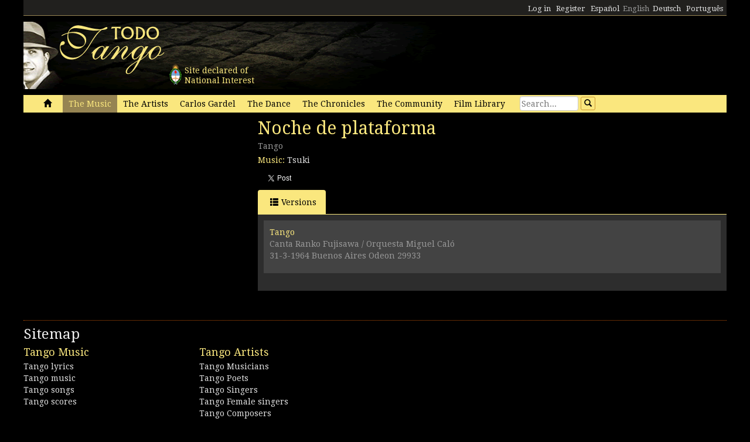

--- FILE ---
content_type: text/html; charset=utf-8
request_url: https://www.todotango.com/english/music/song/5439/Noche-de-plataforma/
body_size: 11684
content:


<!DOCTYPE html PUBLIC "-//W3C//DTD XHTML 1.0 Transitional//EN" "https://www.w3.org/TR/xhtml1/DTD/xhtml1-transitional.dtd">

<html xmlns="https://www.w3.org/1999/xhtml" lang="en" xml:lang="en">
<head>
            <!-- Google tag (gtag.js) -->
    <script async src="https://www.googletagmanager.com/gtag/js?id=G-0LBGDSY3FY"></script>
    <script>
        window.dataLayer = window.dataLayer || [];
        function gtag() { dataLayer.push(arguments); }
        gtag('js', new Date());

        gtag('config', 'G-0LBGDSY3FY');
    </script>
    <title>
	Noche de plataforma. Tango 
</title><meta charset="utf-8" /><meta name="viewport" content="width=device-width, initial-scale=1.0" /><link rel="icon" href="https://images.todotango.com/favicon.ico" /><link href="../../../../../css/bootstrap.css" rel="stylesheet" /><link href="../../../../../css/custom.css" rel="stylesheet" /><link href="../../../../../css/font-awesome.css" rel="stylesheet" /><link href="https://fonts.googleapis.com/css?family=Droid+Serif" rel="stylesheet" type="text/css" /><link href="https://fonts.googleapis.com/css?family=Fenix" rel="stylesheet" type="text/css" />
    <script type="text/javascript" src="https://www.todotango.com/js/jquery-1.7.2.min.js"></script>
    
<meta http-equiv="Content-Language" content="en" /></head>
<body>
    <!-- Facebook -->

    <div id="fb-root"></div>
<script>(function (d, s, id) {
    var js, fjs = d.getElementsByTagName(s)[0];
    if (d.getElementById(id)) return;
    js = d.createElement(s); js.id = id;
    js.src = "//connect.facebook.net/es_LA/sdk.js#xfbml=1&version=v2.7&appId=1427641567497221";
    fjs.parentNode.insertBefore(js, fjs);
}(document, 'script', 'facebook-jssdk'));</script>

    <script type="text/javascript">$(document).ready(function () {if (document.location.protocol == 'http:' && location.hostname != "localhost") {var href = window.location.href;window.location.replace(href.replace('http:', 'https:'));}});</script>

    <!-- Fin Facebook -->
    <form method="post" action="/english/music/song/5439/Noche-de-plataforma/" onsubmit="javascript:return WebForm_OnSubmit();" id="form1">
<div class="aspNetHidden">
<input type="hidden" name="__EVENTTARGET" id="__EVENTTARGET" value="" />
<input type="hidden" name="__EVENTARGUMENT" id="__EVENTARGUMENT" value="" />
<input type="hidden" name="__VIEWSTATE" id="__VIEWSTATE" value="/[base64]/[base64]/QvUDQljjZUHVLtY=" />
</div>

<script type="text/javascript">
//<![CDATA[
var theForm = document.forms['form1'];
if (!theForm) {
    theForm = document.form1;
}
function __doPostBack(eventTarget, eventArgument) {
    if (!theForm.onsubmit || (theForm.onsubmit() != false)) {
        theForm.__EVENTTARGET.value = eventTarget;
        theForm.__EVENTARGUMENT.value = eventArgument;
        theForm.submit();
    }
}
//]]>
</script>


<script src="/WebResource.axd?d=gRCRIRlDHoaaO287HXKMwEWm-gU0mQ-J_RC8Pg6HCNer03PoVvI3R2Z6Jm2kcO3wRcfqGh8R7JsCFV3ScADf8U5k04ExtDgfn0J4xOA4nWc1&amp;t=636776617224055265" type="text/javascript"></script>


<script src="/ScriptResource.axd?d=kkoI-F6Ip3Iiq0WR66jgf0gn5WvgN5fBsLkNSigK3ejq7KsauH4wVNTJqHL5ynb71LUyE44wX-xKjTKky42n2Wzx1Odsor7sIXicCGzlW-1NtQJf2QSbTHz943hSKm-6OUVr5RBtZkfxZ5CUgiPLF3O1xI8mGr5OS6t47oO_HXA1&amp;t=29665526" type="text/javascript"></script>
<script src="/ScriptResource.axd?d=ZnnPsefiz4qYQL16mxZxf9kZm1A28I29KcCdgSjN0G5CqIJbf0k3LTg1iSGSZ3o7fUWiYcxwZ4aBnEsJ12LAv9rvKxt3G63i5zYo__uhFoQHws_iIm6WKWTjTPFvxwItiBTeaxm9zYD_mxH_9VTreQ2&amp;t=254cc609" type="text/javascript"></script>
<script type="text/javascript">
//<![CDATA[
if (typeof(Sys) === 'undefined') throw new Error('ASP.NET Ajax client-side framework failed to load.');
//]]>
</script>

<script src="/ScriptResource.axd?d=p66mbmJab4HIgu8KRACsdjHm9KrEjb8pjJo7_6EbtduCfrCvqZyszow_D0f0pRc6s0DI6CECMyn53HD0bB3aLURtP2GD01q6LzEEa_VttZAGLxporxCkwcN8kopTG5RQI8bVa1cEZUuWmQe_ylxzdQ2&amp;t=254cc609" type="text/javascript"></script>
<script type="text/javascript">
//<![CDATA[
function WebForm_OnSubmit() {
if (typeof(ValidatorOnSubmit) == "function" && ValidatorOnSubmit() == false) return false;
return true;
}
//]]>
</script>

<div class="aspNetHidden">

	<input type="hidden" name="__VIEWSTATEGENERATOR" id="__VIEWSTATEGENERATOR" value="6AA27DDA" />
	<input type="hidden" name="__EVENTVALIDATION" id="__EVENTVALIDATION" value="/wEdAAfq4cvaPVSdZBumUOAirjow1Pam42j4qn+cAsWrkMO/jFKDk6/onqyykwAjmugcubMY4m/0jPCLK56m2flj6S7Dmj62ZAooyhA5aLJB5kmtlyVC600IlLdv4FggDVyEoTzAZ8Vl4CzZCDGp6HajZsCVTpAfsKaSjja4f5nobEbBZuzgbgvuapN+81YlKHgBp24=" />
</div>
    <script type="text/javascript">
//<![CDATA[
Sys.WebForms.PageRequestManager._initialize('ctl00$ScriptManager1', 'form1', [], [], [], 90, 'ctl00');
//]]>
</script>


    
<div class="hidden-xs">
    <div class="container" style="height:27px;">
        <div class="row" style="height:27px; background-color: #21201E; padding:3px; border-bottom: solid 1px #968452;" >
            <div class="col-xs-3">
                <div class="fb-like" data-href="https://www.todotango.com/spanish/" data-layout="button_count" data-action="like" data-size="small" data-show-faces="true" data-share="false"></div>
            </div>
            <div class="col-xs-9" style="height:27px;">
                <div id="navcontainer" style="float:right;">
                    <ul style="padding-top:3px;">
                        <li></li>
                        <li></li>
                        <li><a id="Barranav1_hl_MensajesPrivadosNuevos" class="label label-danger"></a></li>
                        <li></li>
                        <li></li>
                        <li></li>
                        <li><a id="Barranav1_hl_Ingresar" href="../../../../../comunidad/usuarios/ingresar.aspx?ReturnURL=%2fenglish%2fmusic%2fsong.aspx%3fid%3d5439%26t%3dNoche-de-plataforma">Log in</a></li>
                        <li><a id="Barranav1_hl_Registrarse" href="../../../../community/users/register/">Register</a></li>
                        <li><a id="Barranav1_hl_ES" href="../../../../../?cul=es">Español</a></li>
                        <li><span id="Barranav1_lbl_EN" class="text-muted">English</span></li>
                        <li><a id="Barranav1_hl_DE" CausesValidation="false" href="../../../../../deutsch/">Deutsch</a></li>
                        <li><a id="Barranav1_hl_PT" CausesValidation="false" href="../../../../../portugues/">Português</a></li>
                    </ul>
                </div>
            </div>
            
        </div>
    </div>
</div>

<div class="hidden-xs">
    <div class="container">
        <div class="row">
            <div class="col-sm-9">
                <div style="float:left; position:relative;">
                    <div style="height:40px; width:40px; margin:70px 0px 0px 240px; position:absolute; background-image:url(https://www.todotango.com/img/escudo_arg.png);">
                        <div style="height:40px; line-height:17px; width:450px; float:left; padding:5px; margin-left:30px;"><span id="Barranav1_lbl_IntNac">Site declared of<br />National Interest</span></div>
                    </div>
                </div>
                <a id="Barranav1_hl_Home"><img id="Barranav1_img_Logo" title="Todotango.com - Todo sobre tango argentino" src="https://images.todotango.com/header.png" /></a>
            </div>
            
        </div>
    </div>
</div>

<div class="container">
    <div class="navbar navbar-default" role="navigation">
        <div class="container-fluid">
            <div class="navbar-header">
                <button type="button" class="navbar-toggle collapsed" data-toggle="collapse" data-target=".navbar-collapse">
                    <span class="sr-only">Toggle navigation</span>
                    <span class="icon-bar"></span>
                    <span class="icon-bar"></span>
                    <span class="icon-bar"></span>
                </button>
                <div class="navbar-text visible-xs" style="margin:7px 0px 5px 10px;"><img id="Barranav1_img_LogoMobile" src="https://www.todotango.com/img/logo_mobile.png" /></div>
            </div>
            <div class="navbar-collapse collapse">
                <ul class="nav navbar-nav">
                    <li><a id="Barranav1_hl_Inicio" href="../../../../../">&nbsp;<span class="glyphicon glyphicon-home"></span>&nbsp;</a></li>
                    <li class='active'><a id="Barranav1_hl_Musica" title="The Music" href="../../../">The Music</a></li>
                    <li class=''><a id="Barranav1_hl_Creadores" title="Tango artists, musicians, poets, dancers, singers" href="../../../../artists/">The Artists</a></li>
                    <li class=''><a id="Barranav1_hl_CarlosGardel" title="Carlos Gardel, all about el Zorzal Criollo: music, lyrics, scores, downloads" href="../../../../gardel/">Carlos Gardel</a></li>
                    <li class=''><a id="Barranav1_hl_Baile" title="Tango dance, dancers, steps, video" href="../../../../dance/">The Dance</a></li>
                    <li class=''><a id="Barranav1_hl_Historias" title="Tango Chronicles, history, stories, interviews" href="../../../../history/">The Chronicles</a></li>
                    <li class=''><a id="Barranav1_hl_Comunidad" href="../../../../community/">The Community</a></li>
                    <li class=''><a id="Barranav1_hl_Filmoteca" href="../../../../library/film/">Film Library</a></li>
                </ul>
                <div id="Barranav1_pnl_Buscar" onkeypress="javascript:return WebForm_FireDefaultButton(event, &#39;Barranav1_btn_Buscar&#39;)">
	
                    <div class="navbar-form" style="float:left; margin-top:2px; margin:2px 0px 0px 0px;">
                        <div class="form-group"><input name="ctl00$Barranav1$tb_Buscar" type="text" id="Barranav1_tb_Buscar" title="Search" class="form-control-buscar" placeholder="Search..." style="width:100px;" /></div>
                        <a id="Barranav1_btn_Buscar" class="btn btn-default btn-xs" href="javascript:__doPostBack(&#39;ctl00$Barranav1$btn_Buscar&#39;,&#39;&#39;)" style="display:inline-block;height:23px;width:25px;"><span class="glyphicon glyphicon-search" style="margin-left:0px;"></span></a>
                    </div>
                
</div>
            </div>
        </div>
    </div>
</div>

    
    

<meta name="description" content="Noche de plataforma, Music:  Tsuki Lyrics:  (Rythm: Tango): lyrics, music, video and scores" />
    
<meta name="twitter:card" content="summary">
<meta name="twitter:site" content="@todotangoweb">
<meta name="twitter:title" content="Noche de plataforma">
<meta name="twitter:description" content="Tango 0 Music:  Tsuki Lyrics: ">
<meta name="twitter:creator" content="">
<meta name="twitter:image:src" content="https://repo.todotango.com/partituras/pixel.gif">
<meta name="twitter:domain" content="todotango.com">
<meta name="twitter:app:name:iphone" content="">
<meta name="twitter:app:name:ipad" content="">
<meta name="twitter:app:name:googleplay" content="">
<meta name="twitter:app:url:iphone" content="">
<meta name="twitter:app:url:ipad" content="">
<meta name="twitter:app:url:googleplay" content="">
<meta name="twitter:app:id:iphone" content="">
<meta name="twitter:app:id:ipad" content="">
<meta name="twitter:app:id:googleplay" content="">

<meta property="og:title" content="Noche de plataforma" />
<meta property="og:site_name" content="Todotango.com"/>
<meta property="og:url" content="https://www.todotango.com/english/music/song/5439/Noche-de-plataforma/" />
<meta property="og:description" content="Tango 0 Music:  Tsuki Lyrics: " />
<meta property="og:image" content="https://repo.todotango.com/partituras/pixel.gif" />
<meta property="fb:app_id" content="1427641567497221" />

<script src="https://www.todotango.com/js/nivo-lightbox.min.js" type="text/javascript" ></script>
<link href="https://www.todotango.com/css/nivo/nivo-lightbox.css" rel="stylesheet" type="text/css" />
<link href="https://www.todotango.com/css/nivo/default.css" rel="stylesheet" type="text/css" />

<script src="https://www.todotango.com/js/jquery.jplayer-2.0.min.js" type="text/javascript"></script>
<link href="https://www.todotango.com/css/jplayer.blue.monday.css" rel="stylesheet" type="text/css" />

<div class="container">
    <div class="row">
        <div class="col-sm-4">
            <div class="mb10">
                <div id="nivo-lightbox-demo">
                    <a id="main_Tema1_hl_part_imagen" data-lightbox-gallery="gallery1"><img id="main_Tema1_img_part" src="https://repo.todotango.com/partituras/pixel.gif" /></a>
                    <div style="text-align:right;"></div>
                </div>
            </div>
            
            
        <div class="mb10"><script async src="//pagead2.googlesyndication.com/pagead/js/adsbygoogle.js"></script>
<!-- TT 300x250 -->
<ins class="adsbygoogle"
     style="display:inline-block;width:300px;height:250px"
     data-ad-client="ca-pub-1064731401076556"
     data-ad-slot="3152163031"></ins>
<script>
(adsbygoogle = window.adsbygoogle || []).push({});
</script></div>
    

        </div>
        <div class="col-sm-8">
            <h1><span id="main_Tema1_lbl_Titulo">Noche de plataforma</span></h1>
            <div class="mb10">
                <h4>
                    <small>
                        <span id="main_Tema1_lbl_Ritmo">Tango</span> 
                        
                    </small>
                </h4>
                
<div>
    <span id="main_Tema1_Tema_Autores1_lbl_TituloAutoresMusica">Music: </span>
    
            <span>
                
                <a id="main_Tema1_Tema_Autores1_RP_TemasCreadores_AutoresMusica_hl_Creador_0" href="https://www.todotango.com/english/artists/info/2647/Tsuki"> Tsuki</a>
            </span>
        
</div>
<div>
    
    
</div>
            </div>

            <div class="form form-inline">
                <div class="form-group">
                    <div class="fb-like" data-layout="button_count" data-action="like" data-show-faces="false" data-share="true"></div>
                </div>
                <div class="form-group">
                    <a href="https://twitter.com/share" class="twitter-share-button"  ></a>
                    <script> !function (d, s, id) { var js, fjs = d.getElementsByTagName(s)[0], p = /^http:/.test(d.location) ? 'http' : 'https'; if (!d.getElementById(id)) { js = d.createElement(s); js.id = id; js.src = p + '://platform.twitter.com/widgets.js'; fjs.parentNode.insertBefore(js, fjs); } }(document, 'script', 'twitter-wjs');</script>
                </div>
            </div>

            

<div class="mb10">
<span id="main_Tema1_Postales1_lbl_EnviadaOK" class="label label-info"></span>
</div>

<!-- Modal -->
<div class="modal fade" id="myModal" tabindex="-1" role="dialog" aria-labelledby="myModalLabel" aria-hidden="true">
    <div class="modal-dialog">
        <div class="modal-content">
            <div class="modal-header">
                <button type="button" class="close" data-dismiss="modal"><span aria-hidden="true">&times;</span><span class="sr-only">Close</span></button>
                <h4 class="modal-title" id="myModalLabel">Enviar por e-mail</h4>
            </div>
            <div class="modal-body">
                <table class="tablita">
                    <tr>
                        <td><span id="main_Tema1_Postales1_lbl_ToEmails">Para:</span></td>
                        <td><input name="ctl00$main$Tema1$Postales1$tb_ToEmails" type="text" id="main_Tema1_Postales1_tb_ToEmails" class="form-control" placeholder="E-mails (separados por coma)..." style="width:400px;" /></td>
                        <td>
                            <span id="main_Tema1_Postales1_RequiredFieldValidator1" class="text-danger" style="visibility:hidden;">*</span>
                        </td>
                    </tr>
                    <tr>
                        <td><span id="main_Tema1_Postales1_lbl_FromEmails">De:</span></td>
                        <td><input name="ctl00$main$Tema1$Postales1$tb_FromEmail" type="text" id="main_Tema1_Postales1_tb_FromEmail" class="form-control" placeholder="E-mail..." style="width:400px;" /></td>
                        <td>
                            <span id="main_Tema1_Postales1_RequiredFieldValidator2" class="text-danger" style="visibility:hidden;">*</span>
                        </td>
                    </tr>
                    <tr>
                        <td></td>
                        <td><span id="main_Tema1_Postales1_lbl_EnviarPorEmailURL" class="text-muted"></span></td>
                    </tr>
                    <tr>
                        <td style="vertical-align:top;">Mensaje:</td>
                        <td><textarea name="ctl00$main$Tema1$Postales1$tb_Mensaje" rows="3" cols="20" id="main_Tema1_Postales1_tb_Mensaje" class="form-control" placeholder="Dedicatoria..." style="width:400px;">
</textarea></td>
                    </tr>
                    <tr>
                        <td></td>
                        <td><span id="main_Tema1_Postales1_lbl_PageTitle"></span></td>
                    </tr>
                </table>
            </div>
            <div class="modal-footer">
                <a id="main_Tema1_Postales1_hl_EnviarPorEmailCancelar" data-dismiss="modal" href="../../../../../comunidad/postales/#">Cancelar</a>
                <a id="main_Tema1_Postales1_btn_EnviarPorEmailConfirmar" class="btn btn-default" href="javascript:WebForm_DoPostBackWithOptions(new WebForm_PostBackOptions(&quot;ctl00$main$Tema1$Postales1$btn_EnviarPorEmailConfirmar&quot;, &quot;&quot;, true, &quot;&quot;, &quot;&quot;, false, true))"><span class="glyphicon glyphicon-send"></span>Enviar</a>
            </div>
        </div>
    </div>
</div>

            <ul class="nav nav-tabs" id="myTab">
                
                
                
                
                <li class='active''><a href='#versiones' data-toggle='tab'><span class='glyphicon glyphicon-th-list'></span>Versions</a></li>
            </ul>

            <div class="tab-content">
                <div class="tab-pane " id="musica">
                    <div class="cajita_gris2">
</div>
                </div> <!-- Musica -->
                <div class="tab-pane " id="letra">
                    <div class="cajita_gris2">
                        <h3><span id="main_Tema1_lbl_Letra"></span></h3>
                        
                    </div>
                </div> <!-- Letra -->
                <div class="tab-pane " id="partitura">
                    <div class="cajita_gris2">
                        <div><img id="main_Tema1_img_part1" src="https://repo.todotango.com/partituras/pixel.gif" style="width:100%;" /></div>
                        <div><img id="main_Tema1_img_part2" src="https://repo.todotango.com/partituras/pixel.gif" style="width:100%;" /></div>
                        <div><img id="main_Tema1_img_part3" src="https://repo.todotango.com/partituras/pixel.gif" style="width:100%;" /></div>
                    </div>
                </div>
                <div class="tab-pane " id="video">
                    <div class="cajita_gris2">
                        <div class="row">
                        
                        </div>
                    </div>
                </div>
                <div class="tab-pane active" id="versiones">
                    <div class="cajita_gris2">
                        
                        
                                <div class="cajita_gris3">
                                    <div><span id="main_Tema1_RP_Versiones_lbl_RitmoDuracion_0">Tango</span></div>
                                    <div class="text-muted" style="margin-bottom:10px;">
                                        <div>
                                            <span id="main_Tema1_RP_Versiones_lbl_Canta_0">Canta Ranko Fujisawa</span>
                                            <span id="main_Tema1_RP_Versiones_Label1_0"> / </span>
                                            <span id="main_Tema1_RP_Versiones_lbl_Formacion_0">Orquesta</span>
                                            <span id="main_Tema1_RP_Versiones_lbl_Interprete_0">Miguel Caló</span>
                                        </div>
                                        <div><span id="main_Tema1_RP_Versiones_lbl_DetallesGrabacion_0">31-3-1964 Buenos Aires Odeon 29933</span></div>
                                    </div>
                                    
                                </div>
                            
                    </div>
                </div> <!-- Versiones -->

            </div>
        </div>
    </div>
</div>

    
    <div class="container" style="margin-top:20px;">
        <hr />
        <div class="row">
            <h2><span id="lbl_SiteMap">Sitemap</span></h2>
            <div class="col-sm-3">
                <div>
                    <h3><span id="lbl_LasObras">Tango Music</span></h3>
                    <h4><a id="hl_Letras" title="Tango lyrics" href="https://www.todotango.com/english/music/songs/lyrics/a/0/all">Tango lyrics</a></h4>
                    <h4><a id="hl_Musica" title="Tango music download, tango songs, streaming, audio, mp3" href="https://www.todotango.com/english/music/">Tango music</a></h4>
                    <h4><a id="hl_Canciones" title="Tango songs download, lyrics, streaming, audio, mp3" href="https://www.todotango.com/english/music/songs/all/a/7/tango">Tango songs</a></h4>
                    <h4><a id="hl_Partituras" title="Tango scores" href="https://www.todotango.com/english/music/songs/scores/a/0/all">Tango scores</a></h4>
                </div>            
            </div>
            <div class="col-sm-3">
                <div>
                    <h3><span id="lbl_LosCreadores">Tango Artists</span></h3>
                    <h4><a id="hl_CreadoresMusicos" href="https://www.todotango.com/english/artists/list/musicians/a/">Tango Musicians</a></h4>
                    <h4><a id="hl_CreadoresLetristas" href="https://www.todotango.com/english/artists/list/poets/a/">Tango Poets</a></h4>
                    <h4><a id="hl_CreadoresCantores" href="https://www.todotango.com/english/artists/list/singers/a/">Tango Singers</a></h4>
                    <h4><a id="hl_CreadoresCancionistas" href="https://www.todotango.com/english/artists/list/femalesingers/a/">Tango Female singers</a></h4>
                    <h4><a id="hl_CreadoresCompositores" href="https://www.todotango.com/english/artists/list/composers/a/">Tango Composers</a></h4>
                </div>            
            </div>
            <div class="col-sm-3">
                <div>
                    <h3><span id="lbl_ElBaile"></span></h3>
                    <h4><a id="hl_Bailarines"></a></h4>
                    <h4><a id="hl_BaileHistoria"></a></h4>
                    <h4><a id="hl_BaileVideos"></a></h4>
                    <h4><a id="hl_TangoSalud"></a></h4>
                </div>            
            </div>
        </div>
    </div>

    <div class="container">
        <hr />
        <div class="row">
            <div class="col-xs-4" style="text-align:center;"><a id="hl_QuienesSomos" href="../../../../about/">About us</a></div>
            <div class="col-xs-4" style="text-align:center;"><a id="hl_Colaboradores" href="../../../../../comunidad/colaboradores/">Contributors</a></div>
            <div class="col-xs-4" style="text-align:center;"><a id="hl_Contacto" href="../../../../../contacto/">Contact us</a></div>
        </div>
    </div>
    
    <script src="https://www.todotango.com/js/bootstrap.min.js" type="text/javascript"></script>
    <script src="https://www.todotango.com/js/offcanvas.js" type="text/javascript"></script>

    
<script type="text/javascript">
//<![CDATA[
var Page_Validators =  new Array(document.getElementById("main_Tema1_Postales1_RequiredFieldValidator1"), document.getElementById("main_Tema1_Postales1_RequiredFieldValidator2"));
//]]>
</script>

<script type="text/javascript">
//<![CDATA[
var main_Tema1_Postales1_RequiredFieldValidator1 = document.all ? document.all["main_Tema1_Postales1_RequiredFieldValidator1"] : document.getElementById("main_Tema1_Postales1_RequiredFieldValidator1");
main_Tema1_Postales1_RequiredFieldValidator1.controltovalidate = "main_Tema1_Postales1_tb_ToEmails";
main_Tema1_Postales1_RequiredFieldValidator1.errormessage = "*";
main_Tema1_Postales1_RequiredFieldValidator1.evaluationfunction = "RequiredFieldValidatorEvaluateIsValid";
main_Tema1_Postales1_RequiredFieldValidator1.initialvalue = "";
var main_Tema1_Postales1_RequiredFieldValidator2 = document.all ? document.all["main_Tema1_Postales1_RequiredFieldValidator2"] : document.getElementById("main_Tema1_Postales1_RequiredFieldValidator2");
main_Tema1_Postales1_RequiredFieldValidator2.controltovalidate = "main_Tema1_Postales1_tb_FromEmail";
main_Tema1_Postales1_RequiredFieldValidator2.errormessage = "*";
main_Tema1_Postales1_RequiredFieldValidator2.evaluationfunction = "RequiredFieldValidatorEvaluateIsValid";
main_Tema1_Postales1_RequiredFieldValidator2.initialvalue = "";
//]]>
</script>


<script type="text/javascript">
//<![CDATA[

var Page_ValidationActive = false;
if (typeof(ValidatorOnLoad) == "function") {
    ValidatorOnLoad();
}

function ValidatorOnSubmit() {
    if (Page_ValidationActive) {
        return ValidatorCommonOnSubmit();
    }
    else {
        return true;
    }
}
        
document.getElementById('main_Tema1_Postales1_RequiredFieldValidator1').dispose = function() {
    Array.remove(Page_Validators, document.getElementById('main_Tema1_Postales1_RequiredFieldValidator1'));
}

document.getElementById('main_Tema1_Postales1_RequiredFieldValidator2').dispose = function() {
    Array.remove(Page_Validators, document.getElementById('main_Tema1_Postales1_RequiredFieldValidator2'));
}
//]]>
</script>
</form>
</body>
</html>


--- FILE ---
content_type: text/html; charset=utf-8
request_url: https://www.google.com/recaptcha/api2/aframe
body_size: 267
content:
<!DOCTYPE HTML><html><head><meta http-equiv="content-type" content="text/html; charset=UTF-8"></head><body><script nonce="agoBEyEgrU6dJw43RBK-qw">/** Anti-fraud and anti-abuse applications only. See google.com/recaptcha */ try{var clients={'sodar':'https://pagead2.googlesyndication.com/pagead/sodar?'};window.addEventListener("message",function(a){try{if(a.source===window.parent){var b=JSON.parse(a.data);var c=clients[b['id']];if(c){var d=document.createElement('img');d.src=c+b['params']+'&rc='+(localStorage.getItem("rc::a")?sessionStorage.getItem("rc::b"):"");window.document.body.appendChild(d);sessionStorage.setItem("rc::e",parseInt(sessionStorage.getItem("rc::e")||0)+1);localStorage.setItem("rc::h",'1768983280259');}}}catch(b){}});window.parent.postMessage("_grecaptcha_ready", "*");}catch(b){}</script></body></html>